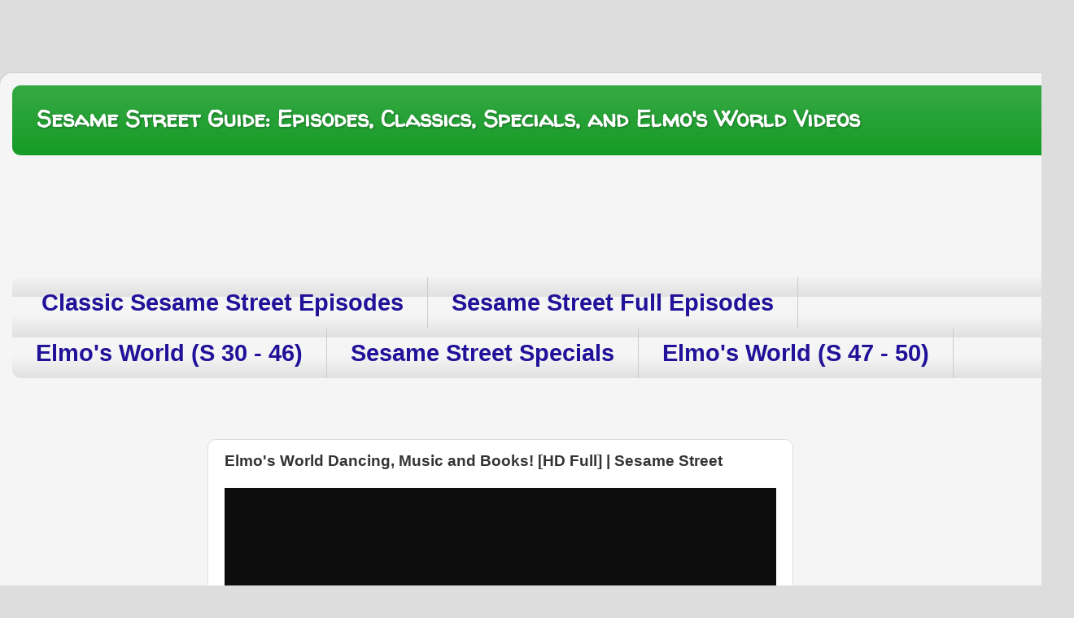

--- FILE ---
content_type: application/xml
request_url: https://dmxleo.dailymotion.com/cdn/manifest/video/k3T8hShWdqv1wFDUXOm.m3u8?af=2%2C7%2C8%2C9&vv=1%2C2%2C3%2C4%2C5%2C6%2C7%2C8%2C11%2C12%2C13%2C14&mm=video%2Fmp4%2Cvideo%2Fwebm%2Caudio%2Fmp4%2Caudio%2Fmpeg%2Caudio%2Faac%2Caudio%2Fmpeg3%2Caudio%2Fmp3%2Caudio%2Fvnd.wave%2Caudio%2Fwav%2Caudio%2Fwave%2Caudio%2Fogg%2Caudio%2Fvorbis%2Cimage%2Fjpeg%2Cimage%2Fpng%2Cimage%2Fwebp%2Cimage%2Fsvg%2Bxml&cse=1jfoo0iftc934593612&rts=805107&rhv=1&cen=prod&cpi=x2cygot&cpt=player&rla=en&cpr=x15aam&eb=https%3A%2F%2Fwww.sesamestreetguide.com%2F2019%2F01%2Fwatch-elmos-world-dancing-music-and.html&ps=678x381&td=www.sesamestreetguide.com&reader_gdpr_flag=0&reader_gdpr_consent=&gdpr_binary_consent=opt-out&gdpr_comes_from_infopack=0&reader_us_privacy=1---&vl=-1&ciid=1jfoo0iftc934593612_VMAP_0_0&cidx=0&sidx=0&vidIdx=0&omp=Dailymotion%2F1.0&omn=0&imal=1&uid_dm=14738582-abbd-bc63-b6cb-f3a890bfce5f&3pcb=0&rap=1&apo=monetization&pos=1&pbm=2
body_size: 5064
content:
<?xml version="1.0" encoding="UTF-8"?><vmap:VMAP xmlns:vmap="http://www.iab.net/videosuite/vmap" version="1.0"><vmap:AdBreak breakType="linear" breakId="preroll1" timeOffset="start"><vmap:AdSource id="preroll1"><vmap:VASTAdData><VAST version="3.0"><Ad><InLine><AdSystem>Leo</AdSystem><AdTitle>noad</AdTitle><Extensions><Extension type="dailymotion" source="dailymotion">{"noAd":{"reasonId":1106,"reason":"viewing context|bot-detected"},"inventoryId":"762c95f4-be2a-4ecc-a7bd-1acb6c2bcd08"}</Extension></Extensions></InLine></Ad></VAST></vmap:VASTAdData></vmap:AdSource><vmap:Extensions><vmap:Extension type="dailymotion" source="dailymotion"><![CDATA[{"timeout":15000}]]></vmap:Extension></vmap:Extensions></vmap:AdBreak><vmap:AdBreak breakType="linear,nonlinear" breakId="midroll1-1" timeOffset="00:02:00"><vmap:AdSource id="midroll1-1"><vmap:AdTagURI templateType="vast3">https://dmxleo.dailymotion.com/cdn/manifest/video/k3T8hShWdqv1wFDUXOm.m3u8?auth=[base64]&amp;vv=1%2C2%2C3%2C4%2C5%2C6%2C7%2C8%2C11%2C12%2C13%2C14&amp;sec=1&amp;reader.player=dailymotion&amp;plt=1&amp;cen=prod&amp;3pcb=0&amp;rla=en&amp;rhv=1&amp;reader_us_privacy=1---&amp;eb=https%3A%2F%2Fwww.sesamestreetguide.com%2F2019%2F01%2Fwatch-elmos-world-dancing-music-and.html&amp;dmngv=1.0&amp;dmng=Dailymotion&amp;cpt=player&amp;cpr=x15aam&amp;cpi=x2cygot&amp;battr=9%2C10%2C11%2C12%2C13%2C14%2C17&amp;apo=monetization&amp;pbm=2&amp;mm=video%2Fmp4%2Cvideo%2Fwebm%2Caudio%2Fmp4%2Caudio%2Fmpeg%2Caudio%2Faac%2Caudio%2Fmpeg3%2Caudio%2Fmp3%2Caudio%2Fvnd.wave%2Caudio%2Fwav%2Caudio%2Fwave%2Caudio%2Fogg%2Caudio%2Fvorbis%2Cimage%2Fjpeg%2Cimage%2Fpng%2Cimage%2Fwebp%2Cimage%2Fsvg%2Bxml&amp;rts=805107&amp;lnrt=1&amp;dlvr=1%2C2&amp;cse=1jfoo0iftc934593612&amp;cbrs=1&amp;r=v</vmap:AdTagURI></vmap:AdSource><vmap:Extensions><vmap:Extension type="dailymotion" source="dailymotion"><![CDATA[{"timeout":15000}]]></vmap:Extension></vmap:Extensions></vmap:AdBreak><vmap:AdBreak breakType="linear" breakId="postroll1" timeOffset="end"><vmap:AdSource id="postroll1"><vmap:AdTagURI templateType="vast3">https://dmxleo.dailymotion.com/cdn/manifest/video/k3T8hShWdqv1wFDUXOm.m3u8?auth=[base64]&amp;vv=1%2C2%2C3%2C4%2C5%2C6%2C7%2C8%2C11%2C12%2C13%2C14&amp;sec=1&amp;reader.player=dailymotion&amp;plt=1&amp;cen=prod&amp;3pcb=0&amp;rla=en&amp;rhv=1&amp;reader_us_privacy=1---&amp;eb=https%3A%2F%2Fwww.sesamestreetguide.com%2F2019%2F01%2Fwatch-elmos-world-dancing-music-and.html&amp;dmngv=1.0&amp;dmng=Dailymotion&amp;cpt=player&amp;cpr=x15aam&amp;cpi=x2cygot&amp;battr=9%2C10%2C11%2C12%2C13%2C14%2C17&amp;apo=monetization&amp;pbm=2&amp;mm=video%2Fmp4%2Cvideo%2Fwebm%2Caudio%2Fmp4%2Caudio%2Fmpeg%2Caudio%2Faac%2Caudio%2Fmpeg3%2Caudio%2Fmp3%2Caudio%2Fvnd.wave%2Caudio%2Fwav%2Caudio%2Fwave%2Caudio%2Fogg%2Caudio%2Fvorbis%2Cimage%2Fjpeg%2Cimage%2Fpng%2Cimage%2Fwebp%2Cimage%2Fsvg%2Bxml&amp;rts=805107&amp;lnrt=1&amp;dlvr=1%2C2&amp;cse=1jfoo0iftc934593612&amp;cbrs=1&amp;r=v</vmap:AdTagURI></vmap:AdSource><vmap:Extensions><vmap:Extension type="dailymotion" source="dailymotion"><![CDATA[{"timeout":15000}]]></vmap:Extension></vmap:Extensions></vmap:AdBreak><vmap:Extensions><vmap:Extension type="dailymotion" source="dmx"><![CDATA[{"asid":3}]]></vmap:Extension></vmap:Extensions></vmap:VMAP>